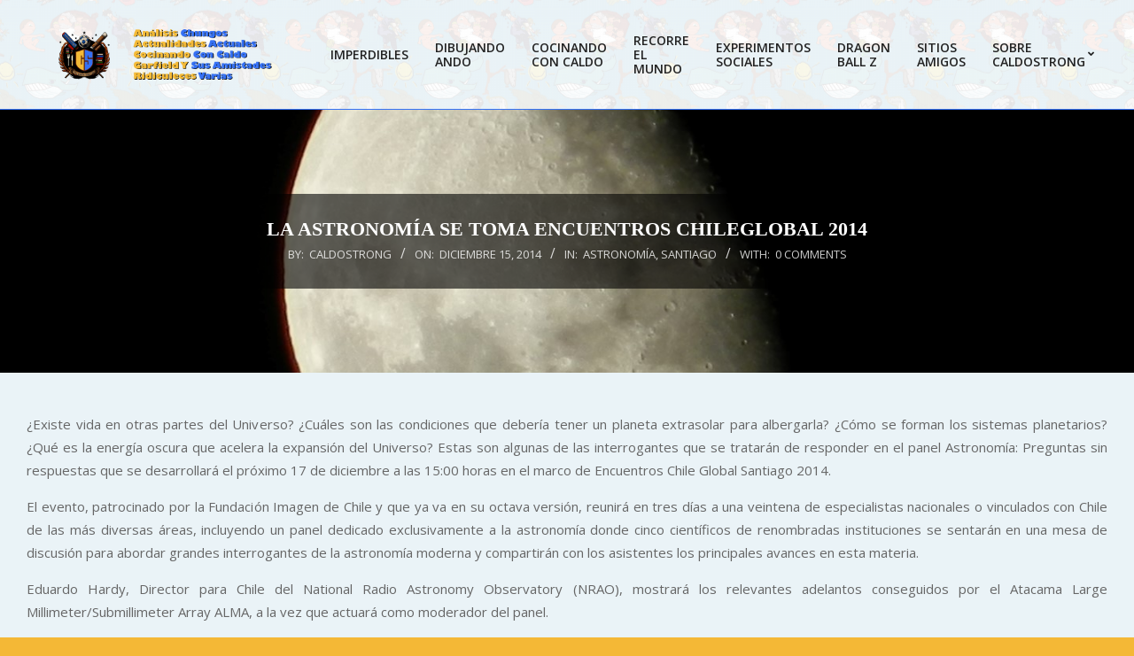

--- FILE ---
content_type: text/html; charset=UTF-8
request_url: https://www.caldostrong.com/2014/12/la-astronomia-se-toma-encuentros-chileglobal-2014.html
body_size: 20009
content:
<!DOCTYPE html>
<html lang="es-CL">

<head>
<meta charset="UTF-8" />
<meta name='robots' content='index, follow, max-image-preview:large, max-snippet:-1, max-video-preview:-1' />
<!-- Jetpack Site Verification Tags -->
<meta name="google-site-verification" content="Qc0g7oNk7FMBOxjoeyp1h9CcGSqdzZmdWhUHj5FV-qU" />
<meta name="viewport" content="width=device-width, initial-scale=1" />
<meta name="generator" content="Unos 2.12.1" />

	<!-- This site is optimized with the Yoast SEO plugin v26.7 - https://yoast.com/wordpress/plugins/seo/ -->
	<title>La Astronomía se toma Encuentros ChileGlobal 2014 - CALDOSTRONG.COM</title>
	<link rel="canonical" href="https://www.caldostrong.com/2014/12/la-astronomia-se-toma-encuentros-chileglobal-2014.html" />
	<meta property="og:locale" content="es_ES" />
	<meta property="og:type" content="article" />
	<meta property="og:title" content="La Astronomía se toma Encuentros ChileGlobal 2014 - CALDOSTRONG.COM" />
	<meta property="og:description" content="¿Existe vida en otras partes del Universo? ¿Cuáles son las condiciones que debería tener un planeta extrasolar para albergarla? ¿CómoSiga leyendo" />
	<meta property="og:url" content="https://www.caldostrong.com/2014/12/la-astronomia-se-toma-encuentros-chileglobal-2014.html" />
	<meta property="og:site_name" content="CALDOSTRONG.COM" />
	<meta property="article:published_time" content="2014-12-15T17:27:32+00:00" />
	<meta property="og:image" content="https://www.caldostrong.com/wp-content/uploads/2014/12/DSCN8150.jpg" />
	<meta property="og:image:width" content="1440" />
	<meta property="og:image:height" content="1080" />
	<meta property="og:image:type" content="image/jpeg" />
	<meta name="author" content="caldostrong" />
	<meta name="twitter:card" content="summary_large_image" />
	<meta name="twitter:label1" content="Escrito por" />
	<meta name="twitter:data1" content="caldostrong" />
	<meta name="twitter:label2" content="Tiempo estimado de lectura" />
	<meta name="twitter:data2" content="3 minutos" />
	<script type="application/ld+json" class="yoast-schema-graph">{"@context":"https://schema.org","@graph":[{"@type":"Article","@id":"https://www.caldostrong.com/2014/12/la-astronomia-se-toma-encuentros-chileglobal-2014.html#article","isPartOf":{"@id":"https://www.caldostrong.com/2014/12/la-astronomia-se-toma-encuentros-chileglobal-2014.html"},"author":{"name":"caldostrong","@id":"https://www.caldostrong.com/#/schema/person/2fb59a8df83fc385a7e67986dabc6b32"},"headline":"La Astronomía se toma Encuentros ChileGlobal 2014","datePublished":"2014-12-15T17:27:32+00:00","mainEntityOfPage":{"@id":"https://www.caldostrong.com/2014/12/la-astronomia-se-toma-encuentros-chileglobal-2014.html"},"wordCount":705,"commentCount":0,"publisher":{"@id":"https://www.caldostrong.com/#/schema/person/2fb59a8df83fc385a7e67986dabc6b32"},"image":{"@id":"https://www.caldostrong.com/2014/12/la-astronomia-se-toma-encuentros-chileglobal-2014.html#primaryimage"},"thumbnailUrl":"https://www.caldostrong.com/wp-content/uploads/2014/12/DSCN8150.jpg","articleSection":["Astronomía","Santiago"],"inLanguage":"es-CL","potentialAction":[{"@type":"CommentAction","name":"Comment","target":["https://www.caldostrong.com/2014/12/la-astronomia-se-toma-encuentros-chileglobal-2014.html#respond"]}]},{"@type":"WebPage","@id":"https://www.caldostrong.com/2014/12/la-astronomia-se-toma-encuentros-chileglobal-2014.html","url":"https://www.caldostrong.com/2014/12/la-astronomia-se-toma-encuentros-chileglobal-2014.html","name":"La Astronomía se toma Encuentros ChileGlobal 2014 - CALDOSTRONG.COM","isPartOf":{"@id":"https://www.caldostrong.com/#website"},"primaryImageOfPage":{"@id":"https://www.caldostrong.com/2014/12/la-astronomia-se-toma-encuentros-chileglobal-2014.html#primaryimage"},"image":{"@id":"https://www.caldostrong.com/2014/12/la-astronomia-se-toma-encuentros-chileglobal-2014.html#primaryimage"},"thumbnailUrl":"https://www.caldostrong.com/wp-content/uploads/2014/12/DSCN8150.jpg","datePublished":"2014-12-15T17:27:32+00:00","breadcrumb":{"@id":"https://www.caldostrong.com/2014/12/la-astronomia-se-toma-encuentros-chileglobal-2014.html#breadcrumb"},"inLanguage":"es-CL","potentialAction":[{"@type":"ReadAction","target":["https://www.caldostrong.com/2014/12/la-astronomia-se-toma-encuentros-chileglobal-2014.html"]}]},{"@type":"ImageObject","inLanguage":"es-CL","@id":"https://www.caldostrong.com/2014/12/la-astronomia-se-toma-encuentros-chileglobal-2014.html#primaryimage","url":"https://www.caldostrong.com/wp-content/uploads/2014/12/DSCN8150.jpg","contentUrl":"https://www.caldostrong.com/wp-content/uploads/2014/12/DSCN8150.jpg","width":1440,"height":1080},{"@type":"BreadcrumbList","@id":"https://www.caldostrong.com/2014/12/la-astronomia-se-toma-encuentros-chileglobal-2014.html#breadcrumb","itemListElement":[{"@type":"ListItem","position":1,"name":"Portada","item":"https://www.caldostrong.com/"},{"@type":"ListItem","position":2,"name":"La Astronomía se toma Encuentros ChileGlobal 2014"}]},{"@type":"WebSite","@id":"https://www.caldostrong.com/#website","url":"https://www.caldostrong.com/","name":"CALDOSTRONG.COM Lo viste primero acá.","description":"Lo viste primero acá. Cultura, Análisis Chungos y Ridiculeses Varias","publisher":{"@id":"https://www.caldostrong.com/#/schema/person/2fb59a8df83fc385a7e67986dabc6b32"},"potentialAction":[{"@type":"SearchAction","target":{"@type":"EntryPoint","urlTemplate":"https://www.caldostrong.com/?s={search_term_string}"},"query-input":{"@type":"PropertyValueSpecification","valueRequired":true,"valueName":"search_term_string"}}],"inLanguage":"es-CL"},{"@type":["Person","Organization"],"@id":"https://www.caldostrong.com/#/schema/person/2fb59a8df83fc385a7e67986dabc6b32","name":"caldostrong","image":{"@type":"ImageObject","inLanguage":"es-CL","@id":"https://www.caldostrong.com/#/schema/person/image/","url":"https://www.caldostrong.com/wp-content/uploads/2025/07/cropped-CS_logo_completo_short.png","contentUrl":"https://www.caldostrong.com/wp-content/uploads/2025/07/cropped-CS_logo_completo_short.png","width":1000,"height":200,"caption":"caldostrong"},"logo":{"@id":"https://www.caldostrong.com/#/schema/person/image/"},"description":"El buen Caldo, nada le gana.","sameAs":["http://www.caldostrong.com"],"url":"https://www.caldostrong.com/author/caldostrong"}]}</script>
	<!-- / Yoast SEO plugin. -->


<link rel='dns-prefetch' href='//www.caldostrong.com' />
<link rel='dns-prefetch' href='//secure.gravatar.com' />
<link rel='dns-prefetch' href='//www.googletagmanager.com' />
<link rel='dns-prefetch' href='//stats.wp.com' />
<link rel='dns-prefetch' href='//fonts.googleapis.com' />
<link rel='dns-prefetch' href='//v0.wordpress.com' />
<link rel='dns-prefetch' href='//widgets.wp.com' />
<link rel='dns-prefetch' href='//s0.wp.com' />
<link rel='dns-prefetch' href='//0.gravatar.com' />
<link rel='dns-prefetch' href='//1.gravatar.com' />
<link rel='dns-prefetch' href='//2.gravatar.com' />
<link rel='preconnect' href='//c0.wp.com' />
<link rel="alternate" type="application/rss+xml" title="CALDOSTRONG.COM &raquo; Feed" href="https://www.caldostrong.com/feed" />
<link rel="alternate" type="application/rss+xml" title="CALDOSTRONG.COM &raquo; Feed de comentarios" href="https://www.caldostrong.com/comments/feed" />
<link rel="alternate" type="application/rss+xml" title="CALDOSTRONG.COM &raquo; La Astronomía se toma Encuentros ChileGlobal 2014 Feed de comentarios" href="https://www.caldostrong.com/2014/12/la-astronomia-se-toma-encuentros-chileglobal-2014.html/feed" />
<link rel="pingback" href="https://www.caldostrong.com/xmlrpc.php" />
<link rel="alternate" title="oEmbed (JSON)" type="application/json+oembed" href="https://www.caldostrong.com/wp-json/oembed/1.0/embed?url=https%3A%2F%2Fwww.caldostrong.com%2F2014%2F12%2Fla-astronomia-se-toma-encuentros-chileglobal-2014.html" />
<link rel="alternate" title="oEmbed (XML)" type="text/xml+oembed" href="https://www.caldostrong.com/wp-json/oembed/1.0/embed?url=https%3A%2F%2Fwww.caldostrong.com%2F2014%2F12%2Fla-astronomia-se-toma-encuentros-chileglobal-2014.html&#038;format=xml" />
<link rel="preload" href="https://www.caldostrong.com/wp-content/themes/unos/library/fonticons/webfonts/fa-solid-900.woff2" as="font" crossorigin="anonymous">
<link rel="preload" href="https://www.caldostrong.com/wp-content/themes/unos/library/fonticons/webfonts/fa-regular-400.woff2" as="font" crossorigin="anonymous">
<link rel="preload" href="https://www.caldostrong.com/wp-content/themes/unos/library/fonticons/webfonts/fa-brands-400.woff2" as="font" crossorigin="anonymous">
<style id='wp-img-auto-sizes-contain-inline-css'>
img:is([sizes=auto i],[sizes^="auto," i]){contain-intrinsic-size:3000px 1500px}
/*# sourceURL=wp-img-auto-sizes-contain-inline-css */
</style>
<link rel='stylesheet' id='jetpack_related-posts-css' href='https://c0.wp.com/p/jetpack/15.4/modules/related-posts/related-posts.css' media='all' />
<style id='wp-emoji-styles-inline-css'>

	img.wp-smiley, img.emoji {
		display: inline !important;
		border: none !important;
		box-shadow: none !important;
		height: 1em !important;
		width: 1em !important;
		margin: 0 0.07em !important;
		vertical-align: -0.1em !important;
		background: none !important;
		padding: 0 !important;
	}
/*# sourceURL=wp-emoji-styles-inline-css */
</style>
<style id='wp-block-library-inline-css'>
:root{--wp-block-synced-color:#7a00df;--wp-block-synced-color--rgb:122,0,223;--wp-bound-block-color:var(--wp-block-synced-color);--wp-editor-canvas-background:#ddd;--wp-admin-theme-color:#007cba;--wp-admin-theme-color--rgb:0,124,186;--wp-admin-theme-color-darker-10:#006ba1;--wp-admin-theme-color-darker-10--rgb:0,107,160.5;--wp-admin-theme-color-darker-20:#005a87;--wp-admin-theme-color-darker-20--rgb:0,90,135;--wp-admin-border-width-focus:2px}@media (min-resolution:192dpi){:root{--wp-admin-border-width-focus:1.5px}}.wp-element-button{cursor:pointer}:root .has-very-light-gray-background-color{background-color:#eee}:root .has-very-dark-gray-background-color{background-color:#313131}:root .has-very-light-gray-color{color:#eee}:root .has-very-dark-gray-color{color:#313131}:root .has-vivid-green-cyan-to-vivid-cyan-blue-gradient-background{background:linear-gradient(135deg,#00d084,#0693e3)}:root .has-purple-crush-gradient-background{background:linear-gradient(135deg,#34e2e4,#4721fb 50%,#ab1dfe)}:root .has-hazy-dawn-gradient-background{background:linear-gradient(135deg,#faaca8,#dad0ec)}:root .has-subdued-olive-gradient-background{background:linear-gradient(135deg,#fafae1,#67a671)}:root .has-atomic-cream-gradient-background{background:linear-gradient(135deg,#fdd79a,#004a59)}:root .has-nightshade-gradient-background{background:linear-gradient(135deg,#330968,#31cdcf)}:root .has-midnight-gradient-background{background:linear-gradient(135deg,#020381,#2874fc)}:root{--wp--preset--font-size--normal:16px;--wp--preset--font-size--huge:42px}.has-regular-font-size{font-size:1em}.has-larger-font-size{font-size:2.625em}.has-normal-font-size{font-size:var(--wp--preset--font-size--normal)}.has-huge-font-size{font-size:var(--wp--preset--font-size--huge)}:root .has-text-align-center{text-align:center}:root .has-text-align-left{text-align:left}:root .has-text-align-right{text-align:right}.has-fit-text{white-space:nowrap!important}#end-resizable-editor-section{display:none}.aligncenter{clear:both}.items-justified-left{justify-content:flex-start}.items-justified-center{justify-content:center}.items-justified-right{justify-content:flex-end}.items-justified-space-between{justify-content:space-between}.screen-reader-text{word-wrap:normal!important;border:0;clip-path:inset(50%);height:1px;margin:-1px;overflow:hidden;padding:0;position:absolute;width:1px}.screen-reader-text:focus{background-color:#ddd;clip-path:none;color:#444;display:block;font-size:1em;height:auto;left:5px;line-height:normal;padding:15px 23px 14px;text-decoration:none;top:5px;width:auto;z-index:100000}html :where(.has-border-color){border-style:solid}html :where([style*=border-top-color]){border-top-style:solid}html :where([style*=border-right-color]){border-right-style:solid}html :where([style*=border-bottom-color]){border-bottom-style:solid}html :where([style*=border-left-color]){border-left-style:solid}html :where([style*=border-width]){border-style:solid}html :where([style*=border-top-width]){border-top-style:solid}html :where([style*=border-right-width]){border-right-style:solid}html :where([style*=border-bottom-width]){border-bottom-style:solid}html :where([style*=border-left-width]){border-left-style:solid}html :where(img[class*=wp-image-]){height:auto;max-width:100%}:where(figure){margin:0 0 1em}html :where(.is-position-sticky){--wp-admin--admin-bar--position-offset:var(--wp-admin--admin-bar--height,0px)}@media screen and (max-width:600px){html :where(.is-position-sticky){--wp-admin--admin-bar--position-offset:0px}}

/*# sourceURL=wp-block-library-inline-css */
</style><style id='global-styles-inline-css'>
:root{--wp--preset--aspect-ratio--square: 1;--wp--preset--aspect-ratio--4-3: 4/3;--wp--preset--aspect-ratio--3-4: 3/4;--wp--preset--aspect-ratio--3-2: 3/2;--wp--preset--aspect-ratio--2-3: 2/3;--wp--preset--aspect-ratio--16-9: 16/9;--wp--preset--aspect-ratio--9-16: 9/16;--wp--preset--color--black: #000000;--wp--preset--color--cyan-bluish-gray: #abb8c3;--wp--preset--color--white: #ffffff;--wp--preset--color--pale-pink: #f78da7;--wp--preset--color--vivid-red: #cf2e2e;--wp--preset--color--luminous-vivid-orange: #ff6900;--wp--preset--color--luminous-vivid-amber: #fcb900;--wp--preset--color--light-green-cyan: #7bdcb5;--wp--preset--color--vivid-green-cyan: #00d084;--wp--preset--color--pale-cyan-blue: #8ed1fc;--wp--preset--color--vivid-cyan-blue: #0693e3;--wp--preset--color--vivid-purple: #9b51e0;--wp--preset--color--accent: #3672f4;--wp--preset--color--accent-font: #f4b836;--wp--preset--gradient--vivid-cyan-blue-to-vivid-purple: linear-gradient(135deg,rgb(6,147,227) 0%,rgb(155,81,224) 100%);--wp--preset--gradient--light-green-cyan-to-vivid-green-cyan: linear-gradient(135deg,rgb(122,220,180) 0%,rgb(0,208,130) 100%);--wp--preset--gradient--luminous-vivid-amber-to-luminous-vivid-orange: linear-gradient(135deg,rgb(252,185,0) 0%,rgb(255,105,0) 100%);--wp--preset--gradient--luminous-vivid-orange-to-vivid-red: linear-gradient(135deg,rgb(255,105,0) 0%,rgb(207,46,46) 100%);--wp--preset--gradient--very-light-gray-to-cyan-bluish-gray: linear-gradient(135deg,rgb(238,238,238) 0%,rgb(169,184,195) 100%);--wp--preset--gradient--cool-to-warm-spectrum: linear-gradient(135deg,rgb(74,234,220) 0%,rgb(151,120,209) 20%,rgb(207,42,186) 40%,rgb(238,44,130) 60%,rgb(251,105,98) 80%,rgb(254,248,76) 100%);--wp--preset--gradient--blush-light-purple: linear-gradient(135deg,rgb(255,206,236) 0%,rgb(152,150,240) 100%);--wp--preset--gradient--blush-bordeaux: linear-gradient(135deg,rgb(254,205,165) 0%,rgb(254,45,45) 50%,rgb(107,0,62) 100%);--wp--preset--gradient--luminous-dusk: linear-gradient(135deg,rgb(255,203,112) 0%,rgb(199,81,192) 50%,rgb(65,88,208) 100%);--wp--preset--gradient--pale-ocean: linear-gradient(135deg,rgb(255,245,203) 0%,rgb(182,227,212) 50%,rgb(51,167,181) 100%);--wp--preset--gradient--electric-grass: linear-gradient(135deg,rgb(202,248,128) 0%,rgb(113,206,126) 100%);--wp--preset--gradient--midnight: linear-gradient(135deg,rgb(2,3,129) 0%,rgb(40,116,252) 100%);--wp--preset--font-size--small: 13px;--wp--preset--font-size--medium: 20px;--wp--preset--font-size--large: 36px;--wp--preset--font-size--x-large: 42px;--wp--preset--spacing--20: 0.44rem;--wp--preset--spacing--30: 0.67rem;--wp--preset--spacing--40: 1rem;--wp--preset--spacing--50: 1.5rem;--wp--preset--spacing--60: 2.25rem;--wp--preset--spacing--70: 3.38rem;--wp--preset--spacing--80: 5.06rem;--wp--preset--shadow--natural: 6px 6px 9px rgba(0, 0, 0, 0.2);--wp--preset--shadow--deep: 12px 12px 50px rgba(0, 0, 0, 0.4);--wp--preset--shadow--sharp: 6px 6px 0px rgba(0, 0, 0, 0.2);--wp--preset--shadow--outlined: 6px 6px 0px -3px rgb(255, 255, 255), 6px 6px rgb(0, 0, 0);--wp--preset--shadow--crisp: 6px 6px 0px rgb(0, 0, 0);}:where(.is-layout-flex){gap: 0.5em;}:where(.is-layout-grid){gap: 0.5em;}body .is-layout-flex{display: flex;}.is-layout-flex{flex-wrap: wrap;align-items: center;}.is-layout-flex > :is(*, div){margin: 0;}body .is-layout-grid{display: grid;}.is-layout-grid > :is(*, div){margin: 0;}:where(.wp-block-columns.is-layout-flex){gap: 2em;}:where(.wp-block-columns.is-layout-grid){gap: 2em;}:where(.wp-block-post-template.is-layout-flex){gap: 1.25em;}:where(.wp-block-post-template.is-layout-grid){gap: 1.25em;}.has-black-color{color: var(--wp--preset--color--black) !important;}.has-cyan-bluish-gray-color{color: var(--wp--preset--color--cyan-bluish-gray) !important;}.has-white-color{color: var(--wp--preset--color--white) !important;}.has-pale-pink-color{color: var(--wp--preset--color--pale-pink) !important;}.has-vivid-red-color{color: var(--wp--preset--color--vivid-red) !important;}.has-luminous-vivid-orange-color{color: var(--wp--preset--color--luminous-vivid-orange) !important;}.has-luminous-vivid-amber-color{color: var(--wp--preset--color--luminous-vivid-amber) !important;}.has-light-green-cyan-color{color: var(--wp--preset--color--light-green-cyan) !important;}.has-vivid-green-cyan-color{color: var(--wp--preset--color--vivid-green-cyan) !important;}.has-pale-cyan-blue-color{color: var(--wp--preset--color--pale-cyan-blue) !important;}.has-vivid-cyan-blue-color{color: var(--wp--preset--color--vivid-cyan-blue) !important;}.has-vivid-purple-color{color: var(--wp--preset--color--vivid-purple) !important;}.has-black-background-color{background-color: var(--wp--preset--color--black) !important;}.has-cyan-bluish-gray-background-color{background-color: var(--wp--preset--color--cyan-bluish-gray) !important;}.has-white-background-color{background-color: var(--wp--preset--color--white) !important;}.has-pale-pink-background-color{background-color: var(--wp--preset--color--pale-pink) !important;}.has-vivid-red-background-color{background-color: var(--wp--preset--color--vivid-red) !important;}.has-luminous-vivid-orange-background-color{background-color: var(--wp--preset--color--luminous-vivid-orange) !important;}.has-luminous-vivid-amber-background-color{background-color: var(--wp--preset--color--luminous-vivid-amber) !important;}.has-light-green-cyan-background-color{background-color: var(--wp--preset--color--light-green-cyan) !important;}.has-vivid-green-cyan-background-color{background-color: var(--wp--preset--color--vivid-green-cyan) !important;}.has-pale-cyan-blue-background-color{background-color: var(--wp--preset--color--pale-cyan-blue) !important;}.has-vivid-cyan-blue-background-color{background-color: var(--wp--preset--color--vivid-cyan-blue) !important;}.has-vivid-purple-background-color{background-color: var(--wp--preset--color--vivid-purple) !important;}.has-black-border-color{border-color: var(--wp--preset--color--black) !important;}.has-cyan-bluish-gray-border-color{border-color: var(--wp--preset--color--cyan-bluish-gray) !important;}.has-white-border-color{border-color: var(--wp--preset--color--white) !important;}.has-pale-pink-border-color{border-color: var(--wp--preset--color--pale-pink) !important;}.has-vivid-red-border-color{border-color: var(--wp--preset--color--vivid-red) !important;}.has-luminous-vivid-orange-border-color{border-color: var(--wp--preset--color--luminous-vivid-orange) !important;}.has-luminous-vivid-amber-border-color{border-color: var(--wp--preset--color--luminous-vivid-amber) !important;}.has-light-green-cyan-border-color{border-color: var(--wp--preset--color--light-green-cyan) !important;}.has-vivid-green-cyan-border-color{border-color: var(--wp--preset--color--vivid-green-cyan) !important;}.has-pale-cyan-blue-border-color{border-color: var(--wp--preset--color--pale-cyan-blue) !important;}.has-vivid-cyan-blue-border-color{border-color: var(--wp--preset--color--vivid-cyan-blue) !important;}.has-vivid-purple-border-color{border-color: var(--wp--preset--color--vivid-purple) !important;}.has-vivid-cyan-blue-to-vivid-purple-gradient-background{background: var(--wp--preset--gradient--vivid-cyan-blue-to-vivid-purple) !important;}.has-light-green-cyan-to-vivid-green-cyan-gradient-background{background: var(--wp--preset--gradient--light-green-cyan-to-vivid-green-cyan) !important;}.has-luminous-vivid-amber-to-luminous-vivid-orange-gradient-background{background: var(--wp--preset--gradient--luminous-vivid-amber-to-luminous-vivid-orange) !important;}.has-luminous-vivid-orange-to-vivid-red-gradient-background{background: var(--wp--preset--gradient--luminous-vivid-orange-to-vivid-red) !important;}.has-very-light-gray-to-cyan-bluish-gray-gradient-background{background: var(--wp--preset--gradient--very-light-gray-to-cyan-bluish-gray) !important;}.has-cool-to-warm-spectrum-gradient-background{background: var(--wp--preset--gradient--cool-to-warm-spectrum) !important;}.has-blush-light-purple-gradient-background{background: var(--wp--preset--gradient--blush-light-purple) !important;}.has-blush-bordeaux-gradient-background{background: var(--wp--preset--gradient--blush-bordeaux) !important;}.has-luminous-dusk-gradient-background{background: var(--wp--preset--gradient--luminous-dusk) !important;}.has-pale-ocean-gradient-background{background: var(--wp--preset--gradient--pale-ocean) !important;}.has-electric-grass-gradient-background{background: var(--wp--preset--gradient--electric-grass) !important;}.has-midnight-gradient-background{background: var(--wp--preset--gradient--midnight) !important;}.has-small-font-size{font-size: var(--wp--preset--font-size--small) !important;}.has-medium-font-size{font-size: var(--wp--preset--font-size--medium) !important;}.has-large-font-size{font-size: var(--wp--preset--font-size--large) !important;}.has-x-large-font-size{font-size: var(--wp--preset--font-size--x-large) !important;}
/*# sourceURL=global-styles-inline-css */
</style>

<style id='classic-theme-styles-inline-css'>
.wp-block-button__link{background-color:#32373c;border-radius:9999px;box-shadow:none;color:#fff;font-size:1.125em;padding:calc(.667em + 2px) calc(1.333em + 2px);text-decoration:none}.wp-block-file__button{background:#32373c;color:#fff}.wp-block-accordion-heading{margin:0}.wp-block-accordion-heading__toggle{background-color:inherit!important;color:inherit!important}.wp-block-accordion-heading__toggle:not(:focus-visible){outline:none}.wp-block-accordion-heading__toggle:focus,.wp-block-accordion-heading__toggle:hover{background-color:inherit!important;border:none;box-shadow:none;color:inherit;padding:var(--wp--preset--spacing--20,1em) 0;text-decoration:none}.wp-block-accordion-heading__toggle:focus-visible{outline:auto;outline-offset:0}
/*# sourceURL=https://www.caldostrong.com/wp-content/plugins/gutenberg/build/styles/block-library/classic.css */
</style>
<link rel='stylesheet' id='jetpack_likes-css' href='https://c0.wp.com/p/jetpack/15.4/modules/likes/style.css' media='all' />
<link rel='stylesheet' id='unos-googlefont-css' href='https://fonts.googleapis.com/css2?family=Open%20Sans:ital,wght@0,300;0,400;0,500;0,600;0,700;0,800;1,400;1,700&#038;display=swap' media='all' />
<link rel='stylesheet' id='font-awesome-css' href='https://www.caldostrong.com/wp-content/themes/unos/library/fonticons/font-awesome.css?ver=5.15.4' media='all' />
<link rel='stylesheet' id='dflip-style-css' href='https://www.caldostrong.com/wp-content/plugins/3d-flipbook-dflip-lite/assets/css/dflip.min.css?ver=2.4.20' media='all' />
<link rel='stylesheet' id='arpw-style-css' href='https://www.caldostrong.com/wp-content/plugins/advanced-random-posts-widget/assets/css/arpw-frontend.css?ver=6.9' media='all' />
<link rel='stylesheet' id='hoot-style-css' href='https://www.caldostrong.com/wp-content/themes/unos/style.css?ver=2.12.1' media='all' />
<link rel='stylesheet' id='hoot-wpblocks-css' href='https://www.caldostrong.com/wp-content/themes/unos/include/blocks/wpblocks.css?ver=2.12.1' media='all' />
<link rel='stylesheet' id='hoot-child-style-css' href='https://www.caldostrong.com/wp-content/themes/unos-publisher/style.css?ver=1.1.1' media='all' />
<style id='hoot-child-style-inline-css'>
a {  color: #3672f4; }  a:hover {  color: #2855b7; }  .accent-typo {  background: #3672f4;  color: #f4b836; }  .invert-accent-typo {  background: #f4b836;  color: #3672f4; }  .invert-typo {  color: #eaf3f7; }  .enforce-typo {  background: #eaf3f7; }  body.wordpress input[type="submit"], body.wordpress #submit, body.wordpress .button {  border-color: #3672f4;  background: #f4b836;  color: #3672f4; }  body.wordpress input[type="submit"]:hover, body.wordpress #submit:hover, body.wordpress .button:hover, body.wordpress input[type="submit"]:focus, body.wordpress #submit:focus, body.wordpress .button:focus {  color: #f4b836;  background: #3672f4; }  h1, h2, h3, h4, h5, h6, .title, .titlefont {  font-family: Georgia, serif;  text-transform: uppercase; }  #main.main,.below-header {  background: #eaf3f7; }  #topbar {  background: none;  color: inherit; }  #topbar.js-search .searchform.expand .searchtext {  background: #eaf3f7; }  #topbar.js-search .searchform.expand .searchtext,#topbar .js-search-placeholder {  color: inherit; }  .header-aside-search.js-search .searchform i.fa-search {  color: #3672f4; }  #site-logo.logo-border {  border-color: #3672f4; }  #site-title {  font-family: "Open Sans", sans-serif;  text-transform: none; }  .site-logo-with-icon #site-title i {  font-size: 50px; }  .site-logo-mixed-image img {  max-width: 200px; }  .site-title-line em {  color: #3672f4; }  .site-title-line mark {  background: #3672f4;  color: #f4b836; }  .site-title-heading-font {  font-family: Georgia, serif; }  .entry-grid .more-link {  font-family: Georgia, serif; }  .menu-items ul {  background: #eaf3f7; }  .menu-tag {  border-color: #3672f4; }  .more-link, .more-link a {  color: #3672f4; }  .more-link:hover, .more-link:hover a {  color: #2855b7; }  .sidebar .widget-title,.sub-footer .widget-title, .footer .widget-title {  background: #f4b836;  color: #3672f4;  border: solid 1px;  border-color: #3672f4; }  .sidebar .widget:hover .widget-title,.sub-footer .widget:hover .widget-title, .footer .widget:hover .widget-title {  background: #3672f4;  color: #f4b836; }  .main-content-grid,.widget,.frontpage-area {  margin-top: 45px; }  .widget,.frontpage-area {  margin-bottom: 45px; }  .frontpage-area.module-bg-highlight, .frontpage-area.module-bg-color, .frontpage-area.module-bg-image {  padding: 45px 0; }  .footer .widget {  margin: 30px 0; }  .js-search .searchform.expand .searchtext {  background: #eaf3f7; }  #infinite-handle span,.lrm-form a.button, .lrm-form button, .lrm-form button[type=submit], .lrm-form #buddypress input[type=submit], .lrm-form input[type=submit],.widget_breadcrumb_navxt .breadcrumbs > .hoot-bcn-pretext {  background: #3672f4;  color: #f4b836; }  .woocommerce nav.woocommerce-pagination ul li a:focus, .woocommerce nav.woocommerce-pagination ul li a:hover {  color: #2855b7; }  .woocommerce div.product .woocommerce-tabs ul.tabs li:hover,.woocommerce div.product .woocommerce-tabs ul.tabs li.active {  background: #3672f4; }  .woocommerce div.product .woocommerce-tabs ul.tabs li:hover a, .woocommerce div.product .woocommerce-tabs ul.tabs li:hover a:hover,.woocommerce div.product .woocommerce-tabs ul.tabs li.active a {  color: #f4b836; }  .wc-block-components-button, .woocommerce #respond input#submit.alt, .woocommerce a.button.alt, .woocommerce button.button.alt, .woocommerce input.button.alt {  border-color: #3672f4;  background: #3672f4;  color: #f4b836; }  .wc-block-components-button:hover, .woocommerce #respond input#submit.alt:hover, .woocommerce a.button.alt:hover, .woocommerce button.button.alt:hover, .woocommerce input.button.alt:hover {  background: #f4b836;  color: #3672f4; }  .widget_breadcrumb_navxt .breadcrumbs > .hoot-bcn-pretext:after {  border-left-color: #3672f4; }  #header,.menu-items > li.current-menu-item:not(.nohighlight):after, .menu-items > li.current-menu-ancestor:after, .menu-items > li:hover:after,.header-supplementary .menu-area-wrap,.menu-hoottag {  border-color: #3672f4; }  .menu-items ul li.current-menu-item:not(.nohighlight), .menu-items ul li.current-menu-ancestor, .menu-items ul li:hover {  background: #f4b836; }  .menu-items ul li.current-menu-item:not(.nohighlight) > a, .menu-items ul li.current-menu-ancestor > a, .menu-items ul li:hover > a {  color: #3672f4; }  #below-header + .main > .loop-meta-wrap, #below-header + .main > .entry-featured-img-headerwrap,.main > .main-content-grid:first-child,.content-frontpage > .frontpage-area-boxed:first-child {  margin-top: 25px; }  :root .has-accent-color,.is-style-outline>.wp-block-button__link:not(.has-text-color), .wp-block-button__link.is-style-outline:not(.has-text-color) {  color: #3672f4; }  :root .has-accent-background-color,.wp-block-button__link,.wp-block-button__link:hover,.wp-block-search__button,.wp-block-search__button:hover, .wp-block-file__button,.wp-block-file__button:hover {  background: #3672f4; }  :root .has-accent-font-color,.wp-block-button__link,.wp-block-button__link:hover,.wp-block-search__button,.wp-block-search__button:hover, .wp-block-file__button,.wp-block-file__button:hover {  color: #f4b836; }  :root .has-accent-font-background-color {  background: #f4b836; }  @media only screen and (max-width: 969px){ .mobilemenu-fixed .menu-toggle, .mobilemenu-fixed .menu-items {  background: #eaf3f7; }  .sidebar {  margin-top: 45px; }  .frontpage-widgetarea > div.hgrid > [class*="hgrid-span-"] {  margin-bottom: 45px; }  }
/*# sourceURL=hoot-child-style-inline-css */
</style>
<link rel='stylesheet' id='sharedaddy-css' href='https://c0.wp.com/p/jetpack/15.4/modules/sharedaddy/sharing.css' media='all' />
<link rel='stylesheet' id='social-logos-css' href='https://c0.wp.com/p/jetpack/15.4/_inc/social-logos/social-logos.min.css' media='all' />
<script id="jetpack_related-posts-js-extra">
var related_posts_js_options = {"post_heading":"h4"};
//# sourceURL=jetpack_related-posts-js-extra
</script>
<script src="https://c0.wp.com/p/jetpack/15.4/_inc/build/related-posts/related-posts.min.js" id="jetpack_related-posts-js"></script>
<script src="https://c0.wp.com/c/6.9/wp-includes/js/jquery/jquery.min.js" id="jquery-core-js"></script>
<script src="https://c0.wp.com/c/6.9/wp-includes/js/jquery/jquery-migrate.min.js" id="jquery-migrate-js"></script>

<!-- Fragmento de código de la etiqueta de Google (gtag.js) agregada por Site Kit -->
<!-- Fragmento de código de Google Analytics agregado por Site Kit -->
<script src="https://www.googletagmanager.com/gtag/js?id=GT-MK46G26H" id="google_gtagjs-js" async></script>
<script id="google_gtagjs-js-after">
window.dataLayer = window.dataLayer || [];function gtag(){dataLayer.push(arguments);}
gtag("set","linker",{"domains":["www.caldostrong.com"]});
gtag("js", new Date());
gtag("set", "developer_id.dZTNiMT", true);
gtag("config", "GT-MK46G26H");
 window._googlesitekit = window._googlesitekit || {}; window._googlesitekit.throttledEvents = []; window._googlesitekit.gtagEvent = (name, data) => { var key = JSON.stringify( { name, data } ); if ( !! window._googlesitekit.throttledEvents[ key ] ) { return; } window._googlesitekit.throttledEvents[ key ] = true; setTimeout( () => { delete window._googlesitekit.throttledEvents[ key ]; }, 5 ); gtag( "event", name, { ...data, event_source: "site-kit" } ); }; 
//# sourceURL=google_gtagjs-js-after
</script>
<link rel="https://api.w.org/" href="https://www.caldostrong.com/wp-json/" /><link rel="alternate" title="JSON" type="application/json" href="https://www.caldostrong.com/wp-json/wp/v2/posts/13027" /><link rel="EditURI" type="application/rsd+xml" title="RSD" href="https://www.caldostrong.com/xmlrpc.php?rsd" />
<meta name="generator" content="WordPress 6.9" />
<link rel='shortlink' href='https://wp.me/p5cMM5-3o7' />
<meta name="generator" content="Site Kit by Google 1.170.0" />	<style>img#wpstats{display:none}</style>
		<style id="custom-background-css">
body.custom-background { background-color: #f4b836; background-image: url("https://www.caldostrong.com/wp-content/uploads/2025/07/mosaico3-300x150-1.png"); background-position: center center; background-size: auto; background-repeat: repeat; background-attachment: scroll; }
</style>
	<link rel="icon" href="https://www.caldostrong.com/wp-content/uploads/2023/04/CS-50x50.png" sizes="32x32" />
<link rel="icon" href="https://www.caldostrong.com/wp-content/uploads/2023/04/CS.png" sizes="192x192" />
<link rel="apple-touch-icon" href="https://www.caldostrong.com/wp-content/uploads/2023/04/CS.png" />
<meta name="msapplication-TileImage" content="https://www.caldostrong.com/wp-content/uploads/2023/04/CS.png" />
		<style id="wp-custom-css">
			/* Centrar todas las imágenes en el contenido */
.entry-content img {
    display: block;
    margin-left: auto;
    margin-right: auto;
    max-width: 100%; /* Asegura que las imágenes no se desborden del contenedor */
}

/* Justificar el texto en párrafos y elementos de lista dentro del contenido */
article .entry-content p,
article .entry-content ul li {
    text-align: justify;
}

/* Aislar y centrar la frase final en un contenedor especial */
.final-phrase-wrapper {
    text-align: center; /* Asegura que el contenedor esté centrado */
    width: 100%;
    margin: 20px 0; /* Espacio arriba y abajo del contenedor para mejor visualización */
}

.final-phrase {
    display: inline-block; /* Asegura que el párrafo se centre dentro del contenedor */
    margin: 0; /* Elimina el margen por defecto */
}
/* Centrar los tuits incrustados */
.entry-content .twitter-tweet {
    text-align: center; /* Asegura que el contenedor esté centrado */
    width: 100%;
    margin-left: auto;
    margin-right: auto;
}

/* Centrar el contenedor de los tuits incrustados */
.entry-content .twitter-tweet iframe {
    display: block; /* Asegura que el iframe esté centrado */
    margin: 0 auto; /* Centra el iframe horizontalmente */
}
		</style>
		</head>

<body class="wp-singular post-template-default single single-post postid-13027 single-format-standard custom-background wp-custom-logo wp-theme-unos wp-child-theme-unos-publisher unos-publisher wordpress ltr es es-cl child-theme logged-out singular singular-post singular-post-13027" dir="ltr" itemscope="itemscope" itemtype="https://schema.org/Blog">

	
	<a href="#main" class="screen-reader-text">Skip to content</a>

	
	<div id="page-wrapper" class=" site-stretch page-wrapper sitewrap-full-width sidebars0 hoot-cf7-style hoot-mapp-style hoot-jetpack-style">

		
		<header id="header" class="site-header header-layout-primary-menu header-layout-secondary-none tablemenu" role="banner" itemscope="itemscope" itemtype="https://schema.org/WPHeader">

			
			<div id="header-primary" class=" header-part header-primary header-primary-menu">
				<div class="hgrid">
					<div class="table hgrid-span-12">
							<div id="branding" class="site-branding branding table-cell-mid">
		<div id="site-logo" class="site-logo-image">
			<div id="site-logo-image" class="site-logo-image"><div id="site-title" class="site-title" itemprop="headline"><a href="https://www.caldostrong.com/" class="custom-logo-link" rel="home"><img width="1000" height="200" src="https://www.caldostrong.com/wp-content/uploads/2025/07/cropped-CS_logo_completo_short.png" class="custom-logo" alt="CALDOSTRONG.COM" data-attachment-id="26297" data-permalink="https://www.caldostrong.com/cs_logo_completo_short/cropped-cs_logo_completo_short-png" data-orig-file="https://www.caldostrong.com/wp-content/uploads/2025/07/cropped-CS_logo_completo_short.png" data-orig-size="1000,200" data-comments-opened="1" data-image-meta="{&quot;aperture&quot;:&quot;0&quot;,&quot;credit&quot;:&quot;&quot;,&quot;camera&quot;:&quot;&quot;,&quot;caption&quot;:&quot;&quot;,&quot;created_timestamp&quot;:&quot;0&quot;,&quot;copyright&quot;:&quot;&quot;,&quot;focal_length&quot;:&quot;0&quot;,&quot;iso&quot;:&quot;0&quot;,&quot;shutter_speed&quot;:&quot;0&quot;,&quot;title&quot;:&quot;&quot;,&quot;orientation&quot;:&quot;0&quot;}" data-image-title="cropped-CS_logo_completo_short.png" data-image-description="&lt;p&gt;https://www.caldostrong.com/wp-content/uploads/2025/07/cropped-CS_logo_completo_short.png&lt;/p&gt;
" data-image-caption="" data-medium-file="https://www.caldostrong.com/wp-content/uploads/2025/07/cropped-CS_logo_completo_short-300x60.png" data-large-file="https://www.caldostrong.com/wp-content/uploads/2025/07/cropped-CS_logo_completo_short.png" /></a><div style="height: 1px;width: 1px;margin: -1px;overflow: hidden;position: absolute !important">CALDOSTRONG.COM</div></div></div>		</div>
	</div><!-- #branding -->
	<div id="header-aside" class=" header-aside table-cell-mid header-aside-menu header-aside-menu-fixed"><div class="menu-area-wrap">	<div class="screen-reader-text">Primary Navigation Menu</div>
	<nav id="menu-primary" class="menu nav-menu menu-primary mobilemenu-fixed mobilesubmenu-open" role="navigation" itemscope="itemscope" itemtype="https://schema.org/SiteNavigationElement">
		<a class="menu-toggle" href="#"><span class="menu-toggle-text">Menu</span><i class="fas fa-bars"></i></a>

		<ul id="menu-primary-items" class="menu-items sf-menu menu"><li id="menu-item-16251" class="menu-item menu-item-type-taxonomy menu-item-object-category menu-item-16251"><a href="https://www.caldostrong.com/search/label/imperdible" title="Nuevo aca? esto es lo que no te puedes perder"><span class="menu-title"><span class="menu-title-text">Imperdibles</span></span></a></li>
<li id="menu-item-11717" class="menu-item menu-item-type-taxonomy menu-item-object-category menu-item-11717"><a href="https://www.caldostrong.com/search/label/caldismo" title="Mis dibujos"><span class="menu-title"><span class="menu-title-text">Dibujando ando</span></span></a></li>
<li id="menu-item-11711" class="menu-item menu-item-type-taxonomy menu-item-object-category menu-item-11711"><a href="https://www.caldostrong.com/search/label/cocinando-con-caldo" title="Comidas ricas"><span class="menu-title"><span class="menu-title-text">Cocinando con Caldo</span></span></a></li>
<li id="menu-item-11712" class="menu-item menu-item-type-taxonomy menu-item-object-category menu-item-11712"><a href="https://www.caldostrong.com/search/label/recorre-el-mundo" title="Lugares hermosos"><span class="menu-title"><span class="menu-title-text">Recorre el mundo</span></span></a></li>
<li id="menu-item-11713" class="menu-item menu-item-type-taxonomy menu-item-object-category menu-item-11713"><a href="https://www.caldostrong.com/search/label/experimento-social" title="Locuras que se me ocurren con mi propio cerebro"><span class="menu-title"><span class="menu-title-text">Experimentos Sociales</span></span></a></li>
<li id="menu-item-22776" class="menu-item menu-item-type-taxonomy menu-item-object-post_tag menu-item-22776"><a href="https://www.caldostrong.com/label/dragon-ball-z"><span class="menu-title"><span class="menu-title-text">Dragon Ball Z</span></span></a></li>
<li id="menu-item-14772" class="menu-item menu-item-type-post_type menu-item-object-page menu-item-14772"><a href="https://www.caldostrong.com/amigos" title="Buenos muchachos"><span class="menu-title"><span class="menu-title-text">Sitios Amigos</span></span></a></li>
<li id="menu-item-20697" class="menu-item menu-item-type-post_type menu-item-object-page menu-item-has-children menu-item-20697"><a href="https://www.caldostrong.com/about"><span class="menu-title"><span class="menu-title-text">Sobre CaldoStrong</span></span></a>
<ul class="sub-menu">
	<li id="menu-item-21303" class="menu-item menu-item-type-post_type menu-item-object-page menu-item-21303"><a href="https://www.caldostrong.com/i-shoulda-stayed-in-bed"><span class="menu-title"><span class="menu-title-text">I shoulda stayed in bed</span></span></a></li>
	<li id="menu-item-21240" class="menu-item menu-item-type-post_type menu-item-object-page menu-item-21240"><a href="https://www.caldostrong.com/con-los-famosos"><span class="menu-title"><span class="menu-title-text">Con los famosos</span></span></a></li>
	<li id="menu-item-21241" class="menu-item menu-item-type-post_type menu-item-object-page menu-item-21241"><a href="https://www.caldostrong.com/about"><span class="menu-title"><span class="menu-title-text">Sobre CaldoStrong</span></span></a></li>
</ul>
</li>
</ul>
	</nav><!-- #menu-primary -->
	</div></div>					</div>
				</div>
			</div>

			
		</header><!-- #header -->

		
		<div id="main" class=" main">
			

				<div id="loop-meta" class="  loop-meta-wrap pageheader-bg-both  loop-meta-withbg loop-meta-staticbg loop-meta-withtext" style="background-image:url(https://www.caldostrong.com/wp-content/uploads/2014/12/DSCN8150.jpg)">
										<div class="hgrid">

						<div class=" loop-meta hgrid-span-12" itemscope="itemscope" itemtype="https://schema.org/WebPageElement">
							<div class="entry-header">

																<h1 class=" loop-title entry-title" itemprop="headline">La Astronomía se toma Encuentros ChileGlobal 2014</h1>

								<div class=" loop-description" itemprop="text"><div class="entry-byline"> <div class="entry-byline-block entry-byline-author"> <span class="entry-byline-label">By:</span> <span class="entry-author" itemprop="author" itemscope="itemscope" itemtype="https://schema.org/Person"><a href="https://www.caldostrong.com/author/caldostrong" title="Entradas de caldostrong" rel="author" class="url fn n" itemprop="url"><span itemprop="name">caldostrong</span></a></span> </div> <div class="entry-byline-block entry-byline-date"> <span class="entry-byline-label">On:</span> <time class="entry-published updated" datetime="2014-12-15T14:27:32-04:00" itemprop="datePublished" title="Lunes, Diciembre 15, 2014, 2:27 pm">Diciembre 15, 2014</time> </div> <div class="entry-byline-block entry-byline-cats"> <span class="entry-byline-label">In:</span> <a href="https://www.caldostrong.com/search/label/astronomia" rel="category tag">Astronomía</a>, <a href="https://www.caldostrong.com/search/label/santiago" rel="category tag">Santiago</a> </div> <div class="entry-byline-block entry-byline-comments"> <span class="entry-byline-label">With:</span> <a href="https://www.caldostrong.com/2014/12/la-astronomia-se-toma-encuentros-chileglobal-2014.html#respond" class="comments-link" itemprop="discussionURL">0 Comments</a> </div><span class="entry-publisher" itemprop="publisher" itemscope="itemscope" itemtype="https://schema.org/Organization"><meta itemprop="name" content="CALDOSTRONG.COM"><span itemprop="logo" itemscope itemtype="https://schema.org/ImageObject"><meta itemprop="url" content="https://www.caldostrong.com/wp-content/uploads/2025/07/cropped-CS_logo_completo_short.png"><meta itemprop="width" content="1000"><meta itemprop="height" content="200"></span></span></div><!-- .entry-byline --></div><!-- .loop-description -->
							</div><!-- .entry-header -->
						</div><!-- .loop-meta -->

					</div>
				</div>

			
<div class="hgrid main-content-grid">

	<main id="content" class="content  hgrid-span-12 no-sidebar layout-full-width " role="main">
		<div id="content-wrap" class=" content-wrap">

			
	<article id="post-13027" class="entry author-caldostrong post-13027 post type-post status-publish format-standard has-post-thumbnail category-astronomia category-santiago" itemscope="itemscope" itemtype="https://schema.org/BlogPosting" itemprop="blogPost">

		<div class="entry-content" itemprop="articleBody">

			<div class="entry-the-content">
				<p>¿Existe vida en otras partes del Universo? ¿Cuáles son las condiciones que debería tener un planeta extrasolar para albergarla? ¿Cómo se forman los sistemas planetarios? ¿Qué es la energía oscura que acelera la expansión del Universo? Estas son algunas de las interrogantes que se tratarán de responder en el panel Astronomía: Preguntas sin respuestas que se desarrollará el próximo 17 de diciembre a las 15:00 horas en el marco de Encuentros Chile Global Santiago 2014.</p>
<p>El evento, patrocinado por la Fundación Imagen de Chile y que ya va en su octava versión, reunirá en tres días a una veintena de especialistas nacionales o vinculados con Chile de las más diversas áreas, incluyendo un panel dedicado exclusivamente a la astronomía donde cinco científicos de renombradas instituciones se sentarán en una mesa de discusión para abordar grandes interrogantes de la astronomía moderna y compartirán con los asistentes los principales avances en esta materia.</p>
<p>Eduardo Hardy, Director para Chile del National Radio Astronomy Observatory (NRAO), mostrará los relevantes adelantos conseguidos por el Atacama Large Millimeter/Submillimeter Array ALMA, a la vez que actuará como moderador del panel.</p>
<p>Por su parte, Bárbara Rojas-Ayala, PhD. en Astrofísica y Ciencias del Espacio de la Cornell University presentará la ponencia “Las estrellas más pequeñas del Universo”, donde tratará acerca de las enanas rojas y la formación de sistemas planetarios, y Pamela Arriagada, Investigadora de la Carnegie Institution en Washington, dictará la charla “En búsqueda de otra Tierra”, donde contará a los asistentes sobre los avances desarrollados en la búsqueda de planetas parecidos a la Tierra que puedan albergar vida.</p>
<p>Posteriormente, Mario Hamuy, Director del Instituto Milenio de Astrofísica MAS y docente del Departamento de Astronomía de la Universidad de Chile, contará acerca de la “energía oscura”, componente de origen desconocido que podría presentarse en el 70% de todo el Universo y que produciría la expansión acelerada de este. Finalmente, el Subdirector de MAS y Director del Doctorado en Astrofísica de la Universidad Andrés Bello, Dante Minniti, hablará acerca del futuro de la astronomía y los desafíos que enfrentará en la próxima década, gracias a la llegada de nuevos y avanzados instrumentos de observación. Luego de ello, se podrá dar paso a una amena conversación entre los panelistas y con el público.</p>
<p>Para la directora Ejecutiva de la Fundación Imagen de Chile, Myriam Gómez, este panel es de gran relevancia, ya que “Chile posee los mejores cielos del mundo para la investigación y desarrollo de la astronomía, lo que sin duda proyecta la reputación del país en un área de gran impacto, que cautiva a millones de personas en el planeta. Como país albergamos los más avanzados complejos de observación astronómica del mundo y concentramos actualmente más del 60% de la capacidad de observación del universo desde la Tierra. De hecho, se acaba de aprobar la construcción del telescopio más grande del mundo en Chile. En este sentido, para la Fundación Imagen de Chile es de gran relevancia que se realicen este tipo de iniciativas de intercambio de conocimientos, ya que contribuye a potenciar a Chile como un país que aporta al avance de la ciencia e innovación mundial”.<br />
“Astronomía: preguntas sin respuestas” invitará a los asistentes a entusiasmarse por esta ciencia, en la que Chile tiene una posición privilegiada “Lo más emocionante de la astronomía es que mientras más descubrimos sobre la naturaleza, más preguntas surgen”, señala Pamela Arriagada. Un privilegio que no sólo atrae a científicos de todo el mundo, sino que también al público general: “Como astrónomos la divulgación de nuestra ciencia se hace bastante fácil ya que es muy difícil encontrar a alguien que no se maraville con el cielo nocturno y las preciosas imágenes de objetos a millones de años luz que logramos con los telescopios en Chile”, concluye Bárbara Rojas-Ayala.</p>
<p style="text-align:center; font-style:italic; margin-top:30px;">Adelante estudios.</p>
<div class="sharedaddy sd-sharing-enabled"><div class="robots-nocontent sd-block sd-social sd-social-icon-text sd-sharing"><h3 class="sd-title">Compartete este:</h3><div class="sd-content"><ul><li class="share-facebook"><a rel="nofollow noopener noreferrer"
				data-shared="sharing-facebook-13027"
				class="share-facebook sd-button share-icon"
				href="https://www.caldostrong.com/2014/12/la-astronomia-se-toma-encuentros-chileglobal-2014.html?share=facebook"
				target="_blank"
				aria-labelledby="sharing-facebook-13027"
				>
				<span id="sharing-facebook-13027" hidden>Clic aquí para compartir en Facebook. (Se abre en una ventana nueva)</span>
				<span>Facebook</span>
			</a></li><li class="share-twitter"><a rel="nofollow noopener noreferrer"
				data-shared="sharing-twitter-13027"
				class="share-twitter sd-button share-icon"
				href="https://www.caldostrong.com/2014/12/la-astronomia-se-toma-encuentros-chileglobal-2014.html?share=twitter"
				target="_blank"
				aria-labelledby="sharing-twitter-13027"
				>
				<span id="sharing-twitter-13027" hidden>Haz clic para compartir en X (Se abre en una ventana nueva)</span>
				<span>X</span>
			</a></li><li><a href="#" class="sharing-anchor sd-button share-more"><span>Más</span></a></li><li class="share-end"></li></ul><div class="sharing-hidden"><div class="inner" style="display: none;"><ul><li class="share-reddit"><a rel="nofollow noopener noreferrer"
				data-shared="sharing-reddit-13027"
				class="share-reddit sd-button share-icon"
				href="https://www.caldostrong.com/2014/12/la-astronomia-se-toma-encuentros-chileglobal-2014.html?share=reddit"
				target="_blank"
				aria-labelledby="sharing-reddit-13027"
				>
				<span id="sharing-reddit-13027" hidden>Haz clic para compartir en Reddit (Se abre en una ventana nueva)</span>
				<span>Reddit</span>
			</a></li><li class="share-tumblr"><a rel="nofollow noopener noreferrer"
				data-shared="sharing-tumblr-13027"
				class="share-tumblr sd-button share-icon"
				href="https://www.caldostrong.com/2014/12/la-astronomia-se-toma-encuentros-chileglobal-2014.html?share=tumblr"
				target="_blank"
				aria-labelledby="sharing-tumblr-13027"
				>
				<span id="sharing-tumblr-13027" hidden>Haz clic para compartir en Tumblr (Se abre en una ventana nueva)</span>
				<span>Tumblr</span>
			</a></li><li class="share-jetpack-whatsapp"><a rel="nofollow noopener noreferrer"
				data-shared="sharing-whatsapp-13027"
				class="share-jetpack-whatsapp sd-button share-icon"
				href="https://www.caldostrong.com/2014/12/la-astronomia-se-toma-encuentros-chileglobal-2014.html?share=jetpack-whatsapp"
				target="_blank"
				aria-labelledby="sharing-whatsapp-13027"
				>
				<span id="sharing-whatsapp-13027" hidden>Haz clic para compartir en WhatsApp (Se abre en una ventana nueva)</span>
				<span>WhatsApp</span>
			</a></li><li class="share-end"></li></ul></div></div></div></div></div><div class='sharedaddy sd-block sd-like jetpack-likes-widget-wrapper jetpack-likes-widget-unloaded' id='like-post-wrapper-76929109-13027-696ffc520eb54' data-src='https://widgets.wp.com/likes/?ver=15.4#blog_id=76929109&amp;post_id=13027&amp;origin=www.caldostrong.com&amp;obj_id=76929109-13027-696ffc520eb54' data-name='like-post-frame-76929109-13027-696ffc520eb54' data-title='Me gusta o Compartir'><h3 class="sd-title">Me gusta:</h3><div class='likes-widget-placeholder post-likes-widget-placeholder' style='height: 55px;'><span class='button'><span>Me gusta</span></span> <span class="loading">Cargando...</span></div><span class='sd-text-color'></span><a class='sd-link-color'></a></div>
<div id='jp-relatedposts' class='jp-relatedposts' >
	<h3 class="jp-relatedposts-headline"><em>Relacionado</em></h3>
</div>			</div>
					</div><!-- .entry-content -->

		<div class="screen-reader-text" itemprop="datePublished" itemtype="https://schema.org/Date">2014-12-15</div>

		
	</article><!-- .entry -->

<div id="loop-nav-wrap" class="loop-nav"><div class="prev">Previous Post: <a href="https://www.caldostrong.com/2014/12/es-lavin-o-kramer.html" rel="prev">Es Lavin o Kramer?</a></div><div class="next">Next Post: <a href="https://www.caldostrong.com/2014/12/el-94-veinticinco-anos-te-espere-salir-campeon.html" rel="next">EL 94&#8230; &#8220;veinticinco años te esperé&#8230; salir campeón&#8221;</a></div></div><!-- .loop-nav -->

<section id="comments-template">

	
	
		<div id="respond" class="comment-respond">
		<h3 id="reply-title" class="comment-reply-title">Agregar un comentario <small><a rel="nofollow" id="cancel-comment-reply-link" href="/2014/12/la-astronomia-se-toma-encuentros-chileglobal-2014.html#respond" style="display:none;">Cancelar respuesta</a></small></h3><form action="https://www.caldostrong.com/wp-comments-post.php" method="post" id="commentform" class="comment-form"><p class="comment-notes"><span id="email-notes">Tu dirección de correo electrónico no será publicada.</span> <span class="required-field-message">Los campos requeridos están marcados <span class="required">*</span></span></p><p class="comment-form-comment"><label for="comment">Comentario <span class="required">*</span></label> <textarea id="comment" name="comment" cols="45" rows="8" maxlength="65525" required></textarea></p><p class="comment-form-author"><label for="author">Nombre <span class="required">*</span></label> <input id="author" name="author" type="text" value="" size="30" maxlength="245" autocomplete="name" required /></p>
<p class="comment-form-email"><label for="email">Correo electrónico <span class="required">*</span></label> <input id="email" name="email" type="email" value="" size="30" maxlength="100" aria-describedby="email-notes" autocomplete="email" required /></p>
<p class="comment-form-url"><label for="url">Sitio web</label> <input id="url" name="url" type="url" value="" size="30" maxlength="200" autocomplete="url" /></p>
<p class="comment-subscription-form"><input type="checkbox" name="subscribe_comments" id="subscribe_comments" value="subscribe" style="width: auto; -moz-appearance: checkbox; -webkit-appearance: checkbox;" /> <label class="subscribe-label" id="subscribe-label" for="subscribe_comments">Recibir un email con los siguientes comentarios a esta entrada.</label></p><p class="comment-subscription-form"><input type="checkbox" name="subscribe_blog" id="subscribe_blog" value="subscribe" style="width: auto; -moz-appearance: checkbox; -webkit-appearance: checkbox;" /> <label class="subscribe-label" id="subscribe-blog-label" for="subscribe_blog">Recibir un email con cada nueva entrada.</label></p><p class="form-submit"><input name="submit" type="submit" id="submit" class="submit" value="Publicar comentario" /> <input type='hidden' name='comment_post_ID' value='13027' id='comment_post_ID' />
<input type='hidden' name='comment_parent' id='comment_parent' value='0' />
</p><p style="display: none;"><input type="hidden" id="akismet_comment_nonce" name="akismet_comment_nonce" value="4f87c107d3" /></p><p style="display: none !important;" class="akismet-fields-container" data-prefix="ak_"><label>&#916;<textarea name="ak_hp_textarea" cols="45" rows="8" maxlength="100"></textarea></label><input type="hidden" id="ak_js_1" name="ak_js" value="180"/><script>document.getElementById( "ak_js_1" ).setAttribute( "value", ( new Date() ).getTime() );</script></p></form>	</div><!-- #respond -->
	<p class="akismet_comment_form_privacy_notice">Este sitio usa Akismet para reducir el spam. <a href="https://akismet.com/privacy/" target="_blank" rel="nofollow noopener">Aprende cómo se procesan los datos de tus comentarios.</a></p>
</section><!-- #comments-template -->
		</div><!-- #content-wrap -->
	</main><!-- #content -->

	
</div><!-- .main-content-grid -->

		</div><!-- #main -->

		
		
			<div id="post-footer" class=" post-footer hgrid-stretch linkstyle">
		<div class="hgrid">
			<div class="hgrid-span-12">
				<p class="credit small">
					"Secuela rima con ciruela, no con chirimoya; de lo contrario, sería secuoya... y quienes cargaran con traumas tendrían secuoyas psicológicas. Entonces, ¿a quién acudirían? ¿A un psiquiatra o a un talador?"
</br> </br> 
"¿Y el piano que me cayó a mi? usted cree que me voy a olvidar?				</p><!-- .credit -->
			</div>
		</div>
	</div>

	</div><!-- #page-wrapper -->

	<script type="speculationrules">
{"prefetch":[{"source":"document","where":{"and":[{"href_matches":"/*"},{"not":{"href_matches":["/wp-*.php","/wp-admin/*","/wp-content/uploads/*","/wp-content/*","/wp-content/plugins/*","/wp-content/themes/unos-publisher/*","/wp-content/themes/unos/*","/*\\?(.+)"]}},{"not":{"selector_matches":"a[rel~=\"nofollow\"]"}},{"not":{"selector_matches":".no-prefetch, .no-prefetch a"}}]},"eagerness":"conservative"}]}
</script>

	<script type="text/javascript">
		window.WPCOM_sharing_counts = {"https://www.caldostrong.com/2014/12/la-astronomia-se-toma-encuentros-chileglobal-2014.html":13027};
	</script>
				        <script data-cfasync="false">
            window.dFlipLocation = 'https://www.caldostrong.com/wp-content/plugins/3d-flipbook-dflip-lite/assets/';
            window.dFlipWPGlobal = {"text":{"toggleSound":"Activar \/ desactivar el sonido","toggleThumbnails":"Alternar miniaturas","toggleOutline":"Alternar esquema\/marcador","previousPage":"Pagina anterior","nextPage":"Siguiente p\u00e1gina","toggleFullscreen":"Cambiar a pantalla completa","zoomIn":"Acercar","zoomOut":"Alejar","toggleHelp":"Alternar ayuda","singlePageMode":"Modo de p\u00e1gina \u00fanica","doublePageMode":"Modo a doble p\u00e1gina","downloadPDFFile":"Descargar archivo PDF","gotoFirstPage":"Ir a la primera p\u00e1gina","gotoLastPage":"Ir a la \u00faltima p\u00e1gina","share":"Compartir","mailSubject":"Quer\u00eda que vieras este FlipBook","mailBody":"Revisa este sitio {{url}}","loading":"DearFlip: Cargando "},"viewerType":"flipbook","moreControls":"download,pageMode,startPage,endPage,sound","hideControls":"","scrollWheel":"false","backgroundColor":"#777","backgroundImage":"","height":"auto","paddingLeft":"20","paddingRight":"20","controlsPosition":"bottom","duration":800,"soundEnable":"true","enableDownload":"true","showSearchControl":"false","showPrintControl":"false","enableAnnotation":false,"enableAnalytics":"false","webgl":"true","hard":"none","maxTextureSize":"1600","rangeChunkSize":"524288","zoomRatio":1.5,"stiffness":3,"pageMode":"0","singlePageMode":"0","pageSize":"0","autoPlay":"false","autoPlayDuration":5000,"autoPlayStart":"false","linkTarget":"2","sharePrefix":"flipbook-"};
        </script>
      <script src="https://c0.wp.com/c/6.9/wp-includes/js/comment-reply.min.js" id="comment-reply-js" async data-wp-strategy="async" fetchpriority="low"></script>
<script id="hoverIntent-js-extra">
var hootData = {"stickySidebar":"disable"};
//# sourceURL=hoverIntent-js-extra
</script>
<script src="https://c0.wp.com/c/6.9/wp-includes/js/hoverIntent.min.js" id="hoverIntent-js"></script>
<script src="https://www.caldostrong.com/wp-content/themes/unos/js/jquery.superfish.js?ver=1.7.5" id="jquery-superfish-js"></script>
<script src="https://www.caldostrong.com/wp-content/themes/unos/js/jquery.fitvids.js?ver=1.1" id="jquery-fitvids-js"></script>
<script src="https://www.caldostrong.com/wp-content/themes/unos/js/jquery.parallax.js?ver=1.4.2" id="jquery-parallax-js"></script>
<script src="https://www.caldostrong.com/wp-content/plugins/3d-flipbook-dflip-lite/assets/js/dflip.min.js?ver=2.4.20" id="dflip-script-js"></script>
<script src="https://www.caldostrong.com/wp-content/themes/unos/js/hoot.theme.js?ver=2.12.1" id="hoot-theme-js"></script>
<script id="jetpack-stats-js-before">
_stq = window._stq || [];
_stq.push([ "view", {"v":"ext","blog":"76929109","post":"13027","tz":"-4","srv":"www.caldostrong.com","j":"1:15.4"} ]);
_stq.push([ "clickTrackerInit", "76929109", "13027" ]);
//# sourceURL=jetpack-stats-js-before
</script>
<script src="https://stats.wp.com/e-202604.js" id="jetpack-stats-js" defer data-wp-strategy="defer"></script>
<script src="https://c0.wp.com/p/jetpack/15.4/_inc/build/likes/queuehandler.min.js" id="jetpack_likes_queuehandler-js"></script>
<script defer src="https://www.caldostrong.com/wp-content/plugins/akismet/_inc/akismet-frontend.js?ver=1764906997" id="akismet-frontend-js"></script>
<script id="sharing-js-js-extra">
var sharing_js_options = {"lang":"en","counts":"1","is_stats_active":"1"};
//# sourceURL=sharing-js-js-extra
</script>
<script src="https://c0.wp.com/p/jetpack/15.4/_inc/build/sharedaddy/sharing.min.js" id="sharing-js-js"></script>
<script id="sharing-js-js-after">
var windowOpen;
			( function () {
				function matches( el, sel ) {
					return !! (
						el.matches && el.matches( sel ) ||
						el.msMatchesSelector && el.msMatchesSelector( sel )
					);
				}

				document.body.addEventListener( 'click', function ( event ) {
					if ( ! event.target ) {
						return;
					}

					var el;
					if ( matches( event.target, 'a.share-facebook' ) ) {
						el = event.target;
					} else if ( event.target.parentNode && matches( event.target.parentNode, 'a.share-facebook' ) ) {
						el = event.target.parentNode;
					}

					if ( el ) {
						event.preventDefault();

						// If there's another sharing window open, close it.
						if ( typeof windowOpen !== 'undefined' ) {
							windowOpen.close();
						}
						windowOpen = window.open( el.getAttribute( 'href' ), 'wpcomfacebook', 'menubar=1,resizable=1,width=600,height=400' );
						return false;
					}
				} );
			} )();
var windowOpen;
			( function () {
				function matches( el, sel ) {
					return !! (
						el.matches && el.matches( sel ) ||
						el.msMatchesSelector && el.msMatchesSelector( sel )
					);
				}

				document.body.addEventListener( 'click', function ( event ) {
					if ( ! event.target ) {
						return;
					}

					var el;
					if ( matches( event.target, 'a.share-twitter' ) ) {
						el = event.target;
					} else if ( event.target.parentNode && matches( event.target.parentNode, 'a.share-twitter' ) ) {
						el = event.target.parentNode;
					}

					if ( el ) {
						event.preventDefault();

						// If there's another sharing window open, close it.
						if ( typeof windowOpen !== 'undefined' ) {
							windowOpen.close();
						}
						windowOpen = window.open( el.getAttribute( 'href' ), 'wpcomtwitter', 'menubar=1,resizable=1,width=600,height=350' );
						return false;
					}
				} );
			} )();
var windowOpen;
			( function () {
				function matches( el, sel ) {
					return !! (
						el.matches && el.matches( sel ) ||
						el.msMatchesSelector && el.msMatchesSelector( sel )
					);
				}

				document.body.addEventListener( 'click', function ( event ) {
					if ( ! event.target ) {
						return;
					}

					var el;
					if ( matches( event.target, 'a.share-tumblr' ) ) {
						el = event.target;
					} else if ( event.target.parentNode && matches( event.target.parentNode, 'a.share-tumblr' ) ) {
						el = event.target.parentNode;
					}

					if ( el ) {
						event.preventDefault();

						// If there's another sharing window open, close it.
						if ( typeof windowOpen !== 'undefined' ) {
							windowOpen.close();
						}
						windowOpen = window.open( el.getAttribute( 'href' ), 'wpcomtumblr', 'menubar=1,resizable=1,width=450,height=450' );
						return false;
					}
				} );
			} )();
//# sourceURL=sharing-js-js-after
</script>
<script id="wp-emoji-settings" type="application/json">
{"baseUrl":"https://s.w.org/images/core/emoji/17.0.2/72x72/","ext":".png","svgUrl":"https://s.w.org/images/core/emoji/17.0.2/svg/","svgExt":".svg","source":{"concatemoji":"https://www.caldostrong.com/wp-includes/js/wp-emoji-release.min.js?ver=6.9"}}
</script>
<script type="module">
/*! This file is auto-generated */
const a=JSON.parse(document.getElementById("wp-emoji-settings").textContent),o=(window._wpemojiSettings=a,"wpEmojiSettingsSupports"),s=["flag","emoji"];function i(e){try{var t={supportTests:e,timestamp:(new Date).valueOf()};sessionStorage.setItem(o,JSON.stringify(t))}catch(e){}}function c(e,t,n){e.clearRect(0,0,e.canvas.width,e.canvas.height),e.fillText(t,0,0);t=new Uint32Array(e.getImageData(0,0,e.canvas.width,e.canvas.height).data);e.clearRect(0,0,e.canvas.width,e.canvas.height),e.fillText(n,0,0);const a=new Uint32Array(e.getImageData(0,0,e.canvas.width,e.canvas.height).data);return t.every((e,t)=>e===a[t])}function p(e,t){e.clearRect(0,0,e.canvas.width,e.canvas.height),e.fillText(t,0,0);var n=e.getImageData(16,16,1,1);for(let e=0;e<n.data.length;e++)if(0!==n.data[e])return!1;return!0}function u(e,t,n,a){switch(t){case"flag":return n(e,"\ud83c\udff3\ufe0f\u200d\u26a7\ufe0f","\ud83c\udff3\ufe0f\u200b\u26a7\ufe0f")?!1:!n(e,"\ud83c\udde8\ud83c\uddf6","\ud83c\udde8\u200b\ud83c\uddf6")&&!n(e,"\ud83c\udff4\udb40\udc67\udb40\udc62\udb40\udc65\udb40\udc6e\udb40\udc67\udb40\udc7f","\ud83c\udff4\u200b\udb40\udc67\u200b\udb40\udc62\u200b\udb40\udc65\u200b\udb40\udc6e\u200b\udb40\udc67\u200b\udb40\udc7f");case"emoji":return!a(e,"\ud83e\u1fac8")}return!1}function f(e,t,n,a){let r;const o=(r="undefined"!=typeof WorkerGlobalScope&&self instanceof WorkerGlobalScope?new OffscreenCanvas(300,150):document.createElement("canvas")).getContext("2d",{willReadFrequently:!0}),s=(o.textBaseline="top",o.font="600 32px Arial",{});return e.forEach(e=>{s[e]=t(o,e,n,a)}),s}function r(e){var t=document.createElement("script");t.src=e,t.defer=!0,document.head.appendChild(t)}a.supports={everything:!0,everythingExceptFlag:!0},new Promise(t=>{let n=function(){try{var e=JSON.parse(sessionStorage.getItem(o));if("object"==typeof e&&"number"==typeof e.timestamp&&(new Date).valueOf()<e.timestamp+604800&&"object"==typeof e.supportTests)return e.supportTests}catch(e){}return null}();if(!n){if("undefined"!=typeof Worker&&"undefined"!=typeof OffscreenCanvas&&"undefined"!=typeof URL&&URL.createObjectURL&&"undefined"!=typeof Blob)try{var e="postMessage("+f.toString()+"("+[JSON.stringify(s),u.toString(),c.toString(),p.toString()].join(",")+"));",a=new Blob([e],{type:"text/javascript"});const r=new Worker(URL.createObjectURL(a),{name:"wpTestEmojiSupports"});return void(r.onmessage=e=>{i(n=e.data),r.terminate(),t(n)})}catch(e){}i(n=f(s,u,c,p))}t(n)}).then(e=>{for(const n in e)a.supports[n]=e[n],a.supports.everything=a.supports.everything&&a.supports[n],"flag"!==n&&(a.supports.everythingExceptFlag=a.supports.everythingExceptFlag&&a.supports[n]);var t;a.supports.everythingExceptFlag=a.supports.everythingExceptFlag&&!a.supports.flag,a.supports.everything||((t=a.source||{}).concatemoji?r(t.concatemoji):t.wpemoji&&t.twemoji&&(r(t.twemoji),r(t.wpemoji)))});
//# sourceURL=https://www.caldostrong.com/wp-includes/js/wp-emoji-loader.min.js
</script>
	<iframe src='https://widgets.wp.com/likes/master.html?ver=20260120#ver=20260120&#038;lang=es-cl' scrolling='no' id='likes-master' name='likes-master' style='display:none;'></iframe>
	<div id='likes-other-gravatars' role="dialog" aria-hidden="true" tabindex="-1"><div class="likes-text"><span>%d</span></div><ul class="wpl-avatars sd-like-gravatars"></ul></div>
	
</body>
</html>